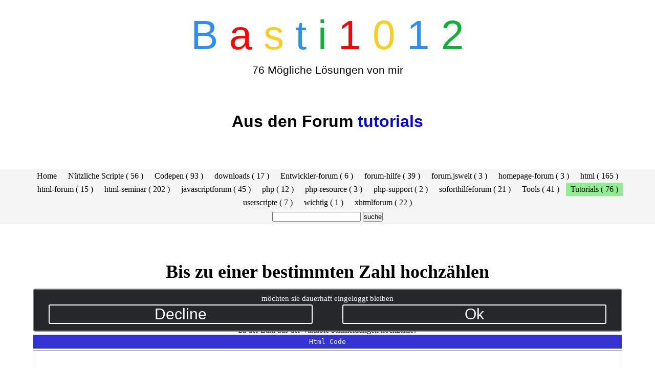

--- FILE ---
content_type: text/html; charset=UTF-8
request_url: https://basti1012.bplaced.net/index1.php?Bis_zu_einer_bestimmten_Zahl_hochz%C3%A4hlen---tutorials---145
body_size: 15348
content:
        <!doctype html>
<html lang="de">
<head>
<meta charset="utf-8">
<meta name="seobility" content="3c26f973ec62612608856018ae05a753">
<meta name="viewport" content="width=device-width, initial-scale=1.0">
<meta name="google-site-verification" content="2F-JK0VheKW1HwGy4-ETSYfDqy2w7QghU23ZVr5Hekk">
<title>Bis zu einer bestimmten Zahl hochzählen</title>
<!-- Google Tag Manager  
<script>(function(w,d,s,l,i){w[l]=w[l]||[];w[l].push({'gtm.start':
new Date().getTime(),event:'gtm.js'});var f=d.getElementsByTagName(s)[0],
j=d.createElement(s),dl=l!='dataLayer'?'&l='+l:'';j.async=true;j.src=
'https://www.googletagmanager.com/gtm.js?id='+i+dl;f.parentNode.insertBefore(j,f);
})(window,document,'script','dataLayer','GTM-KX5HQVJ');</script>
  End Google Tag Manager -->
<!-- Google tag (gtag.js) -->
<script async src="https://www.googletagmanager.com/gtag/js?id=G-LLYZ90HDC2"></script>
<script>
  window.dataLayer = window.dataLayer || [];
  function gtag(){dataLayer.push(arguments);}
  gtag('js', new Date());

  gtag('config', 'G-LLYZ90HDC2');
</script>
<meta name="description" content="
Bis zu einer bestimmten Zahl hochzählen Hallo zusammen,
für die Homepage unseres Vereins suche ich die Möglichkeit bin zu einer Zahl hochzuzählen. Es geht darum darzustellen, wie viele Personen sich für eine Veranstaltung angemeldet haben.  
Die Anmeldezahl bekommen wir von einem externen Anbieter, der die Anme">
<meta name="language" content="Germany">
<meta name="robots" content="index, follow">
<meta name="revisit-after" content="5 days">
<meta name="title" content="Bis zu einer bestimmten Zahl hochzählen">
<meta name="author" content="basti1012">
<meta name="keywords" content="Bis,zu,einer,bestimmten,Zahl,hochzählen,Hallo,zusammen,
für,die,Homepage,unseres,Vereins,suche,ich,die,Möglichkeit,bin,zu,einer,Zahl,hochzuzählen.,Es,geht,darum,darzustellen,,wie,viele,Personen,sich,für,eine,Veranstaltung,angemeldet,haben.,,
Die,Anmeldezahl,bekommen,wir,von,einem,externen,Anbieter,,der,die,Anmeldungen,abwickelt.,Er,übergibt,uns,diese,Zahl,über,seine,API,als,URL.,Mit,der,php-Funktion,file_get_contents,bekomme,ich,die,Zahl,auch,ausgegeben.
Kann,mir,jemand,helfen,,wie,ich,das,Hochzähl-Javascript,mit,der,php-Funktion,kombiniere,und,bis,zu,der,Zahl,aus,der,Variable,$anmeldungen,hochzähle?
&lt;div,class=&quot;prehelp&quot;&gt;&lt;pre,class=&quot;html_code&quot;&gt;
&amp;lt;?php
$anmeldungen,=,file_get_contents('https://api.raceresult.com/132677/2LOCB05PVRFATRGW2L3Y9V6B3Z6NB1SE');
echo,$anmeldungen;
?&amp;gt;
&lt;/pre&gt;&lt;/div&gt;
,tutorials">
<meta name="url" content="/index.php?ordner=tutorials&id=145">
<meta name="image" content="/siteimage/tutorials-145.png">
<meta name="twitter:author" content="basti1012">
<meta name="twitter:keywords" content="Bis,zu,einer,bestimmten,Zahl,hochzählen,Hallo,zusammen,
für,die,Homepage,unseres,Vereins,suche,ich,die,Möglichkeit,bin,zu,einer,Zahl,hochzuzählen.,Es,geht,darum,darzustellen,,wie,viele,Personen,sich,für,eine,Veranstaltung,angemeldet,haben.,,
Die,Anmeldezahl,bekommen,wir,von,einem,externen,Anbieter,,der,die,Anmeldungen,abwickelt.,Er,übergibt,uns,diese,Zahl,über,seine,API,als,URL.,Mit,der,php-Funktion,file_get_contents,bekomme,ich,die,Zahl,auch,ausgegeben.
Kann,mir,jemand,helfen,,wie,ich,das,Hochzähl-Javascript,mit,der,php-Funktion,kombiniere,und,bis,zu,der,Zahl,aus,der,Variable,$anmeldungen,hochzähle?
&lt;div,class=&quot;prehelp&quot;&gt;&lt;pre,class=&quot;html_code&quot;&gt;
&amp;lt;?php
$anmeldungen,=,file_get_contents('https://api.raceresult.com/132677/2LOCB05PVRFATRGW2L3Y9V6B3Z6NB1SE');
echo,$anmeldungen;
?&amp;gt;
&lt;/pre&gt;&lt;/div&gt;
,tutorials">
<meta name="twitter:url" content="/index.php?ordner=tutorials&id=145">
<meta name="twitter:card" content="summary_large_image">
<meta name="twitter:site" content="@basti1012">
<meta name="twitter:title" content="Bis zu einer bestimmten Zahl hochzählen">
<meta name="twitter:description" content="Bis zu einer bestimmten Zahl hochzählen Hallo zusammen,
für die Homepage unseres Vereins suche ich die Möglichkeit bin zu einer Zahl hochzuzählen. Es geht darum darzustellen, wie viele Personen sich für eine Veranstaltung angemeldet haben.  
Die Anmeldezahl bekommen wir von einem externen Anbieter, der die Anmeldungen abwickelt. Er übergibt uns diese Zahl über seine API als URL. Mit der php-Funktion file_get_contents bekomme ich die Zahl auch ausgegeben.
Kann mir jemand helfen, wie ich das Hochzähl-Javascript mit der php-Funktion kombiniere und bis zu der Zahl aus der Variable $anmeldungen hochzähle?
&lt;div class=&quot;prehelp&quot;&gt;&lt;pre class=&quot;html_code&quot;&gt;
&amp;lt;?php
$anmeldungen = file_get_contents('https://api.raceresult.com/132677/2LOCB05PVRFATRGW2L3Y9V6B3Z6NB1SE');
echo $anmeldungen;
?&amp;gt;
&lt;/pre&gt;&lt;/div&gt;
 tutorials">
<meta name="twitter:image" content="/siteimage/tutorials-145.png">
<meta name="twitter:image:secure_url" content="/siteimage/tutorials-145.png">
<meta name="twitter:image:width" content="600">
<meta name="twitter:image:height" content="400">
<meta name="twitter:image:type" content="image/jpeg">
<meta name="twitter:image:alt" content="Bis zu einer bestimmten Zahl hochzählen">
<meta property="og:author" content="basti1012">
<meta property="og:keywords" content="Bis,zu,einer,bestimmten,Zahl,hochzählen,Hallo,zusammen,
für,die,Homepage,unseres,Vereins,suche,ich,die,Möglichkeit,bin,zu,einer,Zahl,hochzuzählen.,Es,geht,darum,darzustellen,,wie,viele,Personen,sich,für,eine,Veranstaltung,angemeldet,haben.,,
Die,Anmeldezahl,bekommen,wir,von,einem,externen,Anbieter,,der,die,Anmeldungen,abwickelt.,Er,übergibt,uns,diese,Zahl,über,seine,API,als,URL.,Mit,der,php-Funktion,file_get_contents,bekomme,ich,die,Zahl,auch,ausgegeben.
Kann,mir,jemand,helfen,,wie,ich,das,Hochzähl-Javascript,mit,der,php-Funktion,kombiniere,und,bis,zu,der,Zahl,aus,der,Variable,$anmeldungen,hochzähle?
&lt;div,class=&quot;prehelp&quot;&gt;&lt;pre,class=&quot;html_code&quot;&gt;
&amp;lt;?php
$anmeldungen,=,file_get_contents('https://api.raceresult.com/132677/2LOCB05PVRFATRGW2L3Y9V6B3Z6NB1SE');
echo,$anmeldungen;
?&amp;gt;
&lt;/pre&gt;&lt;/div&gt;
,tutorials">
<meta property="og:image" content="/siteimage/tutorials-145.png">
<meta property="og:image:secure_url" content="/siteimage/tutorials-145.png">
<meta property="og:image:width" content="600">
<meta property="og:image:height" content="400">
<meta property="og:image:type" content="image/jpeg">
<meta property="og:image:alt" content="Bis zu einer bestimmten Zahl hochzählen">
<meta property="og:title" content="Bis zu einer bestimmten Zahl hochzählen">
<meta property="og:url" content="/index.php?ordner=tutorials&id=145">
<meta property="og:site_name" content="basti1012">
<meta property="og:description" content="Bis zu einer bestimmten Zahl hochzählen Hallo zusammen,
für die Homepage unseres Vereins suche ich die Möglichkeit bin zu einer Zahl hochzuzählen. Es geht darum darzustellen, wie viele Personen sich für eine Veranstaltung angemeldet haben.  
Die Anmeldezahl bekommen wir von einem externen Anbieter, der die Anmeldungen abwickelt. Er übergibt uns diese Zahl über seine API als URL. Mit der php-Funktion file_get_contents bekomme ich die Zahl auch ausgegeben.
Kann mir jemand helfen, wie ich das Hochzähl-Javascript mit der php-Funktion kombiniere und bis zu der Zahl aus der Variable $anmeldungen hochzähle?
&lt;div class=&quot;prehelp&quot;&gt;&lt;pre class=&quot;html_code&quot;&gt;
&amp;lt;?php
$anmeldungen = file_get_contents('https://api.raceresult.com/132677/2LOCB05PVRFATRGW2L3Y9V6B3Z6NB1SE');
echo $anmeldungen;
?&amp;gt;
&lt;/pre&gt;&lt;/div&gt;
 tutorials">
<meta property="og:type" content="article">
<link rel='stylesheet' href='/css_webseite/newsletter.css' media='all' data-css='main'><style>*{
  margin: 0;
  padding:0;
  box-sizing:border-box;
}
body{
  display:flex;
  flex-direction:column;
  text-align:center;
}
#logobox {
  padding-bottom: 10px;
  text-align:center;
}
#logobox .h1{
    font-size: 60px;
    margin: 30px 0;
}
#logo {
  display: block;
  width: 272px;
  height: 92px;
  padding-top: 59px;
  margin-left: auto;
  margin-right: auto
}
#logobox ~ p{
    font-size:1.5em;
}
@media (max-width: 1023px){
   #logobox  .h1 span,#logobox  .h1{
      font-size:calc(100vw / 12 );
   }
}
@media only screen and (min-width: 1024px) {
   #logobox  .h1 span,#logobox  .h1{
     font-size:80px;
   }
}
.blue {
  color: #2e8dfa;
}
.red {
  color: red;
}
.yellow {
  color: #f8cf20;
}
.green {
  color: rgb(13, 177, 54);
}
.infotext{
  display:none;
  position:fixed;
  top:20px;
  left:20px;
  background:black;
  width:200px;
  border:2px solid red;
  border-radius:10px;
  padding:10px;
  text-align:center;
  color:white;
}
.info:hover >.infotext{
  display:block;
}
.info{
  font-weight:900;
  font-size:22px;
}
form{
  width:80vw;
  margin:0 auto;
  border-radius:20px;
  padding: 5px 20px;
}
form h1{
  text-align:center;
  text-decoration:underline;
}
form label{
  margin:3px 0;
  display:flex;
}
label p{
  width:250px;
}
.succes{
    font-size:25px;
    color:green;
}
.error{
    font-size:25px;
    color:red;
}
.erstelle,.anmelden{
  max-width:300px;
  width:80vw;
  text-align:center;
}
.input_feld {
  width: 90%;
  margin: 5px;
  font-size: 18px;
  background-color: #eee;
  border: none;
  height: 25px;
  border-radius: 4px;
  box-shadow: inset 0 0 4px #aaa;
  color: #404040;
  padding: 5px;
}
.input_feld_info{
  width:calc(100% - 80px);
}
.input_feld:focus,
.input_feld:hover {
  box-shadow: 0 0 8px #4FBDEC;
  outline-width: 0;
}
form.create{
    text-align: center;
}
.wrapper {
    font: 14px/28px 'Montserrat', sans-serif;
    min-width: 320px;
    color: #000;
}
.container {
	margin:0 auto;
	padding: 0 20px;
}
#header {
	padding: 25px 0 0;
	margin: 0 0 50px;
}
#nav{
	width: 100%;
	z-index: 10;
	position:relative;
	background: #f5f5f5;
}
.open-check {display:none;}
#topnav > li {
	display:inline-block;
	font-size:16px;
	line-height:18px;
}
#topnav > li:last-child {border: none;}
#topnav > li >  a {
	padding: 4px 9px;
	font-weight: 400;
	display:block;
	color: #000 !important;
	text-decoration: none;
	position:relative;
	transition: background .2s ease-in-out;
}
#topnav > li:hover > a {
    Background: rgba(0,255,0,0.4);
}
.hold-toogle {
	float: right;
	display:none;
}
.toogle-menu {
	z-index:61;
	height:17px;
	position:relative;
	cursor: pointer;
	display:none;
	padding: 0 35px 0 0;
	color: #000;
	line-height: 17px;
}
.toogle-menu > span {
	position:absolute;
	right:0;
	height:3px;
	width:30px;
	background: #000;
}
.toogle-menu .t {
	top: 0;
}
.toogle-menu .c {
	top: 7px;
}
.toogle-menu .b {
	top: 14px;
}
.close-menu {display:none;}
.overlay {display:none;}
.open-check {display:none;}

nav{
  position: sticky !important;
  top: 0;
}
header{
  min-height:60px;
}
main {
  display: flex;
  justify-content: space-evenly;
  min-height:50vh;
  align-content: center;
  align-items: center;
}

.bes_box{
   min-height:40px;
   word-break: break-word;
}
.link_box {
    display: flex;
    flex-direction: column;
}

h1 {
  margin: 10vh 1.5vw 30px;
  text-align: center;
  font-size: 2.25em;
}
h2 {
    margin: 0 auto;
}
p {
    font-size: 1.25em;
    width: 90vw;
    margin: 0 auto;
}

.ratingbox p{
    width:100%;
}

a {
  text-decoration: none;
  transition: color 0.25s;
}
.link_box a {
  display: block;
  padding: 0.75em 1.25em;
  font-size: 1em;
  font-weight: bold;
  text-transform: uppercase;
  background: #ad0000;
  color: #fff;
  border: 0;
  cursor: pointer;
}
.link_box a:focus, .link_box a:hover{
  background: #890000;
}
.link_box a:active {
  background: #c10000;
}
.box {
  padding: 5px 1em 1.5em 1em;
  border: 0.1em solid #d3d3d3;
  transition: background 0.25s;
  display: flex;
  width: 45vw;
  margin: 10px;
  flex-direction: column;
  background: linear-gradient(-45deg, #ee7752, #e73c7e, #23a6d5, #23d5ab);
  background-size: 400% 400%;
  animation: gradient 15s ease infinite;
}

@media (prefers-color-scheme: dark) {
    .box{
        color:black;
        border:10px solid white;
    }
    header p,header h1{
        color:white;
    }
}
.date_box {
    display: flex;
    font-size: 10px;
}
.box:hover {
  background: #f5f5f5;
}
@keyframes gradient {
    0% {
    	background-position: 0% 0%;
	}
	50% {
		background-position: 100% 100%;
	}
	100% {
		background-position: 0% 0%;
	}
}
.box:last-child {
  border-right: 0.1em solid #d3d3d3;
}

.box .header_box{
  padding: 0.75em;
  font-size: 20px;
  text-transform: uppercase;
}




/* ------------------------------    footer   --------- */
 
.site-footer{
  background-color:#26272b;
  padding:45px 0 20px;
  font-size:15px;
  line-height:24px;
  color:#737373;
  padding-bottom: 10px;
}
.site-footer hr{
  border-top-color:#bbb;
  opacity:0.5
}
.site-footer hr.small{
  margin:20px 0
}
.site-footer h6{
  color:#fff;
  font-size:16px;
  text-transform:uppercase;
  margin-top:5px;
  letter-spacing:2px
}
.site-footer a{
  color:#737373;
}


ul.serverinfo {
    margin-bottom: 10px;
}

ul.serverinfo a{
    padding: 5px;
}

.site-footer a:hover{
  color:#3366cc;
  text-decoration:none;
}
 /*
.footer-links li{
  display:block;
    flex:1;
}
*/
.footer-links li {
    display: flex;
    flex: 1;
    justify-content: space-around;
}

/*
.footer-links a{
  color:#737373
}
*/
.footer-links a {
    color: #737373;
    padding: 6px;
}



.footer-links a:active,.footer-links a:focus,.footer-links a:hover{
  color:#3366cc;
  text-decoration:none;
}
.footer-links.inline li{
  display:inline-block
}
.site-footer .social-icons{
  text-align:right
}
.site-footer .social-icons a,.site-footer .social-icons span{
  width:40px;
  height:40px;
  line-height:40px;
  margin-left:6px;
  margin-right:0;
  border-radius:100%;
  background-color:#33353d
}
.copyright-text{
  margin:0
}
 
.social-icons li{
margin: 0 10px;
}
.social-icons li.title{
  margin-right:15px;
  text-transform:uppercase;
  color:#96a2b2;
  font-weight:700;
  font-size:13px
}
.social-icons a,.social-icons span{
  background-color:#eceeef;
  color:#818a91;
  font-size:16px;
  display:inline-block;
  line-height:44px;
  width:44px;
  height:44px;
  text-align:center;
  margin-right:8px;
  border-radius:100%;
  transition:all .2s linear
}
.social-icons a:active,.social-icons a:focus,.social-icons a:hover{
  color:#fff;
  background-color:#29aafe
}
.social-icons.size-sm a{
  line-height:34px;
  height:34px;
  width:34px;
  font-size:14px
}
.social-icons a.facebook:hover{
  background-color:#3b5998
}
.social-icons a.twitter:hover{
  background-color:#00aced
}
.social-icons a.linkedin:hover{
  background-color:#007bb6
}
.social-icons a.dribbble:hover{
  background-color:#ea4c89
}

footer #iframe{ height:150px !important}

footer ul, footer ul li {
    list-style: none;
}

footer ul{
   display: flex;
    flex-direction: row;
    justify-content: space-around;
}

    .clock {

        display: inline-flex;

    }
    .letter {
        height: 40px;
        width: 24px;
        position: relative;
        margin: 2px 3px;
    }
    .line {
        position: absolute;
        display: flex;
    }
    .line .arrow {
        width: 0;
        height: 0;
    }

    .line.is-vertical {
        flex-direction: column;
    }

    .line.is-vertical .arrow {
        border-left: 1px solid transparent;
        border-right: 1px solid transparent;
    }

    .line.is-vertical .arrow--start {
        border-bottom: 1px solid #25262e;
    }

    .line.is-vertical .arrow--end {
        border-top: 1px solid #25262e;
    }

    .line.is-horizontal .arrow {
        border-top: 1px solid transparent;
        border-bottom: 1px solid transparent;
    }

    .line.is-horizontal .arrow--start {
        border-right: 1px solid #25262e;
    }

    .line.is-horizontal .arrow--end {
        border-left: 1px solid #25262e;
    }

    .line .bg {
        flex: 2;
     /*   background: #25262e;*/
    }

    .line--1 {
        top: 0;
        left: 2px;
        right: 2px;
        height: 2px;
    }

    .line--2 {
        top: 2px;
        left: 0;
        bottom: calc(50% + 1px);
        width: 2px;
    }

    .line--3 {
        top: 2px;
        right: 0;
        bottom: calc(50% + 1px);
        width: 2px;
    }

    .line--4 {
        top: 50%;
        left: 2px;
        right: 2px;
        height: 2px;
        transform: translateY(-50%);
    }

    .line--5 {
        top: calc(50% + 1px);
        left: 0;
        bottom: 2px;
        width: 2px;
    }

    .line--6 {
        top: calc(50% + 1px);
        right: 0;
        bottom: 2px;
        width: 2px;
    }

    .line--7 {
        bottom: 0;
        left: 2px;
        right: 2px;
        height: 2px;
    }

    .line.is-active {
        z-index: 10;
        opacity: 1;
    }

    .line.is-active .bg {
        background: #ff002d;
    }

    .line.is-active.is-vertical .arrow--start {
        border-bottom-color: #ff002d;
    }

    .line.is-active.is-vertical .arrow--end {
        border-top-color: #ff002d;
    }

    .line.is-active.is-horizontal .arrow--start {
        border-right-color: #ff002d;
    }

    .line.is-active.is-horizontal .arrow--end {
        border-left-color: #ff002d;
    }
      #clock{
        background:black;
      }
      
      .cls-1{fill:#1877f2;}.cls-2{fill:#fff;}
      
footer .row p{
width:100% !important;
}
/* ---------------- */








main iframe {
    width: 90vw;
    min-height: 500px;
    margin: 0 auto;
    border: none;
    outline: none;
}
#editor {
    position: relative;
    min-height: 500px;
    width: 90vw;
    margin: 0 auto 100px auto;
    height:auto;
}
p.copyright-text a {
    text-decoration: none !important;
    cursor: default;
}
p.copyright-text a:hover {
    text-decoration: none !important;
    cursor: default;
    color: inherit;
}
.vorschau {
    width: 40%;
    border: 1px solid black;
    min-height: 20px;
    transition: 300ms all;
}
img.vorschau:hover {
    transform: scale(2);
    transition: 500ms all;
}
h3{
    margin: 0vh 1.5vw;
    text-align: center;
    font-size: 1.8em;
}
main div.bes{
    width:90%;
    margin:0 auto;
}
.prehelp{
    width:100%;
    margin:0 auto;
    overflow:hidden;
}
.prehelp pre.html_code:before {
    content: 'Html Code';
    position: relative;
    background: rgba(0,0,200,0.8);
    color: white;
    width: 100%;
    border: 2px solid grey;
    padding: 5px 10px;
    display: block;
}
.prehelp div pre.html_code {
    width: 100%;
    margin: 10px auto 10px auto;
    border: 1px solid grey;
    padding: 0px;
    overflow: hidden;
    height: 100px;
}
section {
    padding: 20px;
}
div  pre.html_code:before {
    content: 'Html Code';
    position: relative;
    background: rgba(0,0,200,0.8);
    margin: 0 0 0 -12px;
    color: white;
    width: 100%;
    border: 2px solid grey;
    padding: 5px 10px;
    display: block;
    top: -42px;
}
div  pre.html_code {
    width: 100%;
    margin: 30px auto 0 auto;
    border: 1px solid grey;
    padding: 10px;
}
div#pagniton a {
    height: 35px;
    font-size: 23px;
    padding: 3px 5px;
    border: 1px solid black;
    margin: 2px 4px;
}
div#pagniton {
    width: 100%;
    display: flex;
    flex-wrap: wrap;
    flex-direction: row;
    align-content: stretch;
    align-items: stretch;
    justify-content: center;
}main{
    flex-direction:column !important;
    }
    
@media (max-width: 1024px) {
     .container {
        width: 89vw;
    }
     #header {
         padding: 15px 0 0;
         margin: 0 0 30px;
    }
     #nav {
         padding: 10px 0;
         margin: 0 0 10px;
    }
     .hold-toogle {
         display:block;
    }
     .toogle-menu {
        display:block;
    }
     .menu-holder {
         position:fixed;
         top:0;
         right:-300px;
         height: 100%;
         overflow:hidden;
         overflow-y:auto;
         width: 280px;
         background: #de183c;
         z-index: 1005;
         transition: right .2s ease-in-out;
    }
     #nav .open-check:checked ~ .menu-holder {
        right:0;
    }
     #topnav > li{
         display:block;
         padding:0;
         position:static;
         margin:0;
         text-align:left;
         float: none;
    }
     #topnav > li > a:hover {
         color: #575757;
         background: #fff;
    }
     .close-menu {
         display:block;
         padding: 15px 10px;
         color: #fff;
         background: #000;
         text-transform: uppercase;
         font-weight:bold;
         cursor:pointer;
         font-size:14px;
         line-height:16px;
         position:relative;
    }
     .close-menu .fa {
         float:right;
         font-size: 20px;
         margin: -2px 0 0;
    }
     #topnav > li > a:before {
        display:none;
    }
     .overlay {
         display:block;
         position: fixed;
         top:0;
         left: 100%;
         width:100%;
         height: 100%;
         background: rgba(0,0,0,0.5);
         z-index: 1000;
         transition: left .2s ease-in-out;
    }
     #nav .open-check:checked ~ .overlay {
         left: 0;
    }
}
 @media (max-width: 850px) {
     #header {
        margin: 0 0 15px;
    }
}
 @media (max-width: 650px) {
     #header {
        position: relative;
    }
}
 @media (max-width: 500px){
     .container {
        padding: 0 10px;
    }
}
 @media (max-width:570px){
     main{
         display: flex;
         flex-direction: column;
         align-items: center;
         align-content: stretch;
    }
     .box {
         width:85%;
         transition: background 0.25s;
    }
    /*
     footer ul {
         display: flex;
         flex-direction: column !important;
         flex-wrap: nowrap;
         align-items: center;
     }
     */
    footer ul.social-icons{
    display: flex;
    flex-direction: row;
    flex-wrap: wrap;
    align-content: space-around;
    justify-content: space-around;
    align-items: stretch;
 
    }
    ul.serverinfo {
    display: flex;
    flex-direction: column;
}
}
 @media (min-width:571px){
     main {
         display: flex;
         justify-content: space-evenly;
         flex-wrap: wrap;
         align-content: center;
         align-items: stretch;
    }
 
}
 @media (max-width:991px){
     .site-footer [class^=col-]{
         margin-bottom:30px 
    }
}
 @media (max-width:767px){
     .site-footer{
         padding-bottom:0 
    }
     .site-footer .copyright-text,.site-footer .social-icons{
         text-align:center 
    }
}
 @media (max-width:767px){
     .social-icons li.title{
         display:block;
         margin-right:0;
         font-weight:600 
    }
}
 @media (max-width:580px){
     #ausgabe {
         width: 100% !important;
         padding:10px !important;
    }
     .box {
         width: 100% !important;
         font-size: 150%;
         transition: background 0.25s;
    }
}
 @media (max-width: 600px){
     #topnav {
         display: flex;
         min-height:100vh;
         flex-direction: column-reverse;
         flex-wrap: nowrap;
         justify-content: space-evenly;
         align-items: stretch;
    }
     #topnav > li {
         display: flex;
        font-size: 25px;
    }
     li:hover, li:active {
         background: lightgreen;
    }
     .menu-holder {
         position: fixed;
         top: 0;
         right: 100%;
         height: 100%;
         overflow: hidden;
         overflow-y: auto;
         width:100%;
         background: #de183c;
         z-index: 1005;
         transition: right .2s ease-in-out;
    }
     #topnav form input {
         display: flex;
    flex-direction: column;
    flex: 1;
    border-radius: 5px;
    font-weight: 700;
    padding: 4px;
    font-size: 22px;
    align-content: center;
    justify-content: space-evenly;
    align-items: stretch;
    flex-wrap: wrap;
         
    }
     .close-menu .fa {
         float: right;
         font-size: 25px;
         margin: -2px 0 0;
    }
     #topnav form {
         width: 80vw;
         display: flex;
         margin: 0 auto;
         border-radius: 20px;
         padding: 5px 20px;
         justify-content: center;
         align-items: stretch;
         flex-direction: row;
         flex-wrap: nowrap;
         align-content: space-between;
    }
     .close-menu {
         display: block;
         padding: 15px 10px;
         color: #fff;
         background: #000;
         text-transform: uppercase;
         font-weight: bold;
         cursor: pointer;
         font-size: 24px;
         line-height: 16px;
         position: relative;
    }
     .box {
         width: 85%;
         font-size: 150%;
         transition: background 0.25s;
    }
     .box .header_box {
         padding: 0.75em;
         font-size: 150%;
    word-break: break-word;
         text-transform: uppercase;
    }
     .site-footer {
         padding-bottom: 0;
         font-size: 120%;
    }
     .footer-links {
         padding-left: 0;
         display: flex;
         list-style: flex-wrap;
         flex-direction: row;
         font-size: 22px;
         flex-wrap: wrap;
         justify-content: center;
    }
     .footer-links li {
         display: flex;
         margin: 3px 10px;
         flex-direction: row;
         flex-wrap: wrap;
         justify-content: space-around;
         align-items: stretch;
         align-content: center;
    }
     .site-footer .social-icons a , .site-footer .social-icons span{
         width: 50px;
         height: 50px;
         border-radius: 100%;
         background-color: #33353d;
    }
     .site-footer .copyright-text, .site-footer .social-icons i {
         text-align: center;
         font-size: 35px;
         padding: 10px 7px 10px 0;
    }
     .site-footer .copyright-text, .site-footer .social-icons {
         display: flex;
         flex-direction: row;
         line-height: 40px;
         flex-wrap: wrap;
         justify-content: center;
    }
     p.copyright-text a {
         text-decoration: none !important;
         cursor: default;
         margin-top: 10px;
    }
     div#pagniton{
         width: 85%;
    }
     div#pagniton a {
         width: 35px;
         line-height: 18px;
         font-size: 25px;
         padding: 7px 0 6px 0;
         border: 1px solid black;
         margin: 2px 4px;
    }
     div#pagniton a:active,div#pagniton a:hover {
         background:lightgreen;
    }
}</style><style>
  /*
        *{
            margin:0;
            padding:0;
        }
        */
        #closebanner {
            display: flex;
            flex-direction: column;
            position: fixed;
            left: 5%;
            z-index: 3333;
            bottom: 10%;
            background:#26272b;
            color:white;
            border: 2px solid grey;
            border-radius: 5px;
            width: 90%;
            padding: 5px 0 13px 0;
            margin: 0 auto;
       }
       
   span#cookieconsent a.cc-link {
    margin: 5px;
}
       
       .cc-btn {
           display: flex;
         /*  padding: 4px 30px;
            font-size: .9em; */
           font-weight: 700;
           border: 2px solid white;
           cursor:pointer;
           border-radius: 3px;
           width: 45%;
           justify-content: space-around;
       }
      #closebanner form button{
           background: none;
           border:none;
           width: 100%;
           margin:0;
           color: white;
           cursor:pointer;
           height: auto !important;
           outline: none;
       }
       
       
             #closebanner form{
             padding:0;
           margin:0;

       }
       
       
       
        .button_row {
            display: flex;
            justify-content: space-around;
            /*height: 50px;*/
            flex-direction: row;
        /*    padding: 10px 0 0 0;*/
        }
        span#cookieconsent{
            display: flex;
            flex-direction: column;
            padding: 11px 20px;
            line-height: 1.3;
            font-size: 18px;
        }
        button {
            font-size: 30px;
        }
    </style><script src="/js_webseite/pace.js"></script>
<link rel="mask-icon" href="favicon.svg" color="#000000">
<link rel="alternate icon" class="js-site-favicon" type="image/png" href="favicon.svg">
<link rel="icon" class="js-site-favicon" type="image/svg+xml" href="favicon.svg">
    <script src="/js_webseite/jquery.js"></script>
<script src="/ace-builds-master/src-min-noconflict/ace.js"></script><script>
function escapeHtml(text) {
  var map = {
    '&': '&amp;',
    '<': '&lt;',
    '>': '&gt;',
    '"': '&quot;',
    "'": '&#039;'
  };
  return text.replace(/[&<>"']/g, function(m) { return map[m]; });
}
</script>
<link rel="canonical" href="/index.php?ordner=tutorials&name=Bis zu einer bestimmten Zahl hochzählen" />
<link rel="stylesheet" href="/css_webseite/awesome470.css">
<link rel="stylesheet" href="/css_webseite/jquery-ui.css">
    <!--<script src="/ace-builds-master/src-min-noconflict/ace.js"></script>-->
    <script src="/js_webseite/jquery-ui.js"></script>
    <link as="style" href="/css_webseite/awesome.css" media="all" rel="preload">
    <style>
.vorschau_im_text{
width:50%;
float:left;
margin:10px;
}
.pace {
  pointer-events: none;
  user-select: none;
}
.pace.pace-inactive .pace-progress {
  display: none;
}
.pace .pace-progress {
  position: fixed;
  z-index: 2000;
  top: 0;right:0;
  right: 0;
  height: 5rem;
  width: 5rem;
  color: red;
  transform: translate3d(0, 0, 0) !important;
}
.pace .pace-progress:after {
  display: block;
  position: absolute;
  top: 0;
  right: 0.5rem;
  content: attr(data-progress-text);
  font-family: "Helvetica Neue", sans-serif;
  font-weight: 100;
  font-size: 5rem;
  line-height: 1;
  text-align: right;
  color: rgba(0, 0, 255, 0.99);
}.html_code{
 width:100%;
}
</style>
</head><body>
<header id="header" class="wrapper" data-terms="therm01" data-editor="header" data-template="threendy">


<div class="pace  pace-inactive">
  <div class="pace-progress" data-progress-text="100%" data-progress="99" style="transform: translate3d(100%, 0px, 0px);">
    <div class="pace-progress-inner"></div>
  </div>
  <div class="pace-activity"></div>
</div>


<div id="logobox">
    <div class="h1">
      <span class="blue">B</span>
      <span class="red">a</span>
      <span class="yellow">s</span>
      <span class="blue">t</span>
      <span class="green">i</span>
      <span class="red">1</span>
      <span class="yellow">0</span>
      <span class="blue">1</span>
      <span class="green">2</span>     
    </div>
</div><p>
76 Mögliche Lösungen von mir
</p>
<h1>Aus den Forum <a href='https://www.tutorials.de'>tutorials</a></h1></header>
<nav id="nav" data-editor="colorSettingsContent">
    <div class="container">
		<input id="open-menu" class="open-check" type="checkbox">
		<div class="hold-toogle">
			<label for="open-menu" class="toogle-menu">Menü
				<span class="t"></span>
				<span class="c"></span>
				<span class="b"></span>
			</label>
		</div>
		<div class="menu-holder">
			<label for="open-menu" class="close-menu">Menü schließen <i class="fa fa-close" aria-hidden="true"></i></label>
			<ul id="topnav" data-editor="nav">
            <li><a href="/">Home</a></li>
                 <li><a href='/index.php?ordner=andere'>Nützliche Scripte ( 56 )</a></li>
                                <li><a href='/index.php?ordner=codepen'>Codepen ( 93 )</a></li>
                                <li><a href='/index.php?ordner=downloads'>downloads ( 17 )</a></li>
                                <li><a href='/index.php?ordner=entwickler-forum'>Entwickler-forum ( 6 )</a></li>
                                <li><a href='/index.php?ordner=forum-hilfe'>forum-hilfe ( 39 )</a></li>
                                <li><a href='/index.php?ordner=forum.jswelt'>forum.jswelt ( 3 )</a></li>
                                <li><a href='/index.php?ordner=homepage-forum'>homepage-forum ( 3 )</a></li>
                                <li><a href='/index.php?ordner=html'>html ( 165 )</a></li>
                                <li><a href='/index.php?ordner=html-forum'>html-forum ( 15 )</a></li>
                                <li><a href='/index.php?ordner=html-seminar'>html-seminar ( 202 )</a></li>
                                <li><a href='/index.php?ordner=javascriptforum'>javascriptforum ( 45 )</a></li>
                                <li><a href='/index.php?ordner=php'>php ( 12 )</a></li>
                                <li><a href='/index.php?ordner=php-resource'>php-resource ( 3 )</a></li>
                                <li><a href='/index.php?ordner=php-support'>php-support ( 2 )</a></li>
                                <li><a href='/index.php?ordner=soforthilfeforum'>soforthilfeforum ( 21 )</a></li>
                                <li><a href='/index.php?ordner=tools'>Tools ( 41 )</a></li>
                                <li><a style='background:lightgreen !important' href='/index.php?ordner=tutorials'>Tutorials ( 76 )</a></li>
                                <li><a href='/index.php?ordner=userscripte'>userscripte ( 7 )</a></li>
                                <li><a href='/index.php?ordner=wichtig'>wichtig ( 1 )</a></li>
                                <li><a href='/index.php?ordner=xhtmlforum'>xhtmlforum ( 22 )</a></li>
                                <li>
                    <form action="suche.php">
                        <input type="text" name="q">
                        <input type="submit" value="suche">
                    </form>
                </li>
			</ul>
		</div>
		<label for="open-menu" class="overlay"></label>
	</div>
</nav>
<main>
<h1>Bis zu einer bestimmten Zahl hochzählen</h1><div class='bes'>Hallo zusammen,
für die Homepage unseres Vereins suche ich die Möglichkeit bin zu einer Zahl hochzuzählen. Es geht darum darzustellen, wie viele Personen sich für eine Veranstaltung angemeldet haben.  
Die Anmeldezahl bekommen wir von einem externen Anbieter, der die Anmeldungen abwickelt. Er übergibt uns diese Zahl über seine API als URL. Mit der php-Funktion file_get_contents bekomme ich die Zahl auch ausgegeben.
Kann mir jemand helfen, wie ich das Hochzähl-Javascript mit der php-Funktion kombiniere und bis zu der Zahl aus der Variable $anmeldungen hochzähle?
<div class="prehelp"><pre class="html_code">
&lt;?php
$anmeldungen = file_get_contents('https://api.raceresult.com/132677/2LOCB05PVRFATRGW2L3Y9V6B3Z6NB1SE');
echo $anmeldungen;
?&gt;
</pre></div>
</div><iframe title='Bis zu einer bestimmten Zahl hochzählen' id='iFrame1' src='../iframe.php' onload='resizeIFrameToFitContent(this)'></iframe> <script>
            function resizeIFrameToFitContent( iFrame ) {
                 iFrame.width  = iFrame.contentWindow.document.body.scrollWidth;
                 iFrame.height = iFrame.contentWindow.document.body.scrollHeight;
                 console.log(iFrame.height);
                 ende=iFrame.height+'px';
                 var iFrame = document.getElementById( 'iFrame1' );
                 iFrame.style.height=ende;
                 iFrame.style.maxHeight='800px';
            } 
             </script><script>
setTimeout(function(){
    var p=document.querySelectorAll('pre').forEach(function(p){
    console.log(p.innerHTML)
    p.innerHTML=escapeHtml(p.innerHTML);
    })
},50);
</script>
<h2>Der hier verwendete Code
  </h2>
<div id="editor">
    &lt;style&gt;
.sprocket-tables-item {border: 1px solid #ededed;}
.sprocket-tables-cell {border-bottom: 1px solid #ededed;}
.sprocket-tables-bg1 {background: #fdfdfd;}
.sprocket-tables-bg2 {background: #f0f0f0;}
.sprocket-tables-link .readon {background: #888;color: #fff;}
.sprocket-tables-link .readon:hover {background: #333;}
.sprocket-tables-pagination li {background: #000;color: #fff;}
.sprocket-tables-arrows .arrow {background: #ccc;color: #222;border-color: #303030;}

/* Sprocket Tables - Core */
.sprocket-tables {position: relative;}
.sprocket-tables:after {display: table;content: &quot;&quot;;*zoom: 1;clear: both;}
.sprocket-tables-container {list-style: none !important;overflow: hidden;padding: 0;margin: 0 -1%;}
.sprocket-tables-container:before, .sprocket-tables-container:after {content: &quot;&quot;;display: table;line-height: 0;}

/* Sprocket Tables - Items */
.sprocket-tables-item {background-size: cover;border-radius: 2px;}
.sprocket-tables-title {margin-top: 0;font-size: 1.8em;}
.sprocket-tables-text {display: block;}
.sprocket-tables-block {display: inline-block;vertical-align: top;margin: 1% -4px 1% 0;text-align: center;box-sizing: border-box;padding: 0 1%;}
.cols-1 .sprocket-tables-block {width: 100%;}
.cols-2 .sprocket-tables-block {width: 50%;}
.cols-3 .sprocket-tables-block {width: 33.33%;}
.cols-4 .sprocket-tables-block {width: 25%;}
.cols-5 .sprocket-tables-block {width: 20%;}
.cols-6 .sprocket-tables-block {width: 16.6667%;}
.sprocket-tables-cell {display: block;padding: 15px;}
.sprocket-tables-cell:last-child {border-bottom: 0;}
.sprocket-tables-price {font-size: 2.2em;font-weight: bold;padding: 20px 15px;}
.sprocket-tables-feature {font-size: 1.1em;}
.sprocket-tables-link .readon {padding: 6px 10px;border-radius: 4px;}

@media (min-width: 481px) and (max-width: 767px) {
.sprocket-tables-container .sprocket-tables-block {width: 50%;}
}

@media (max-width: 480px) {
.sprocket-tables-container .sprocket-tables-block {width: 100%;float: none;margin-bottom: 15px;}
}

/* Sprocket Tables - Navigation */
.sprocket-tables-nav {display: table;width: 100%;padding: 5px;}
.sprocket-tables-pagination {display: table-cell;vertical-align: middle;}
.sprocket-tables-pagination ul {float: left;margin: 0 !important;padding: 0 !important;}
.sprocket-tables-pagination li {display: inline-block;padding: 4px !important;opacity: 0.3;border-radius: 1em;cursor: pointer;}
.sprocket-tables-pagination li.active {opacity: 1;}
.sprocket-tables-pagination li span {display: none;font-size: 0.85em;line-height: 1em;}
.sprocket-tables-pagination-hidden {display: none;}
.sprocket-tables-arrows {display: table-cell;vertical-align: middle;}
.sprocket-tables-arrow ul {float: right;margin: 0 !important;padding: 0 !important;}
.sprocket-tables-arrows .arrow {display: block;width: 22px;height:22px;border-radius: 1em;opacity: 0.7;cursor: pointer;float: right;margin-left: 5px;text-align: center;font-size: 2em;position: relative;}
.sprocket-tables-arrows .arrow:hover {opacity: 1;}
.sprocket-tables-arrows .arrow:before {content: '';width: 0;height: 0;position: absolute;top: 50%;margin-top: -5px;border-top: 5px solid transparent;border-bottom: 5px solid transparent;}
.sprocket-tables-arrows .prev:before {left: 50%;margin-left: -3px;border-right: 5px solid;}
.sprocket-tables-arrows .next:before {right: 50%;margin-right: -3px;border-left: 5px solid;}

/* Sprocket Tables - Spinner */
.sprocket-tables-overlay {display: none;position: absolute;margin-top: -66px;top:50%;left:0;right:0;bottom:0;background-color:transparent;z-index:5;}
.sprocket-tables-overlay .css-loader-wrapper {width: 60px;height:60px;margin: 0 auto;padding: 20px;background-color: rgba(0, 0, 0, 0.7);box-shadow:0 0 5px rgba(0, 0, 0, 0.4) inset,1px 1px 1px rgba(255, 255, 255, 0.1);border-radius:1em;}
.sprocket-tables.loading .sprocket-tables-overlay {display: block;}
.sprocket-tables-overlay .css-loader {display: block;margin: 0 auto;font-size: 10px;position: relative;text-indent: -9999em;border-top: 8px solid rgba(255, 255, 255, 0.2);border-right: 8px solid rgba(255, 255, 255, 0.2);border-bottom: 8px solid rgba(255, 255, 255, 0.2);border-left: 8px solid #ffffff;-webkit-animation: loader 1.1s infinite linear;animation: loader 1.1s infinite linear;}
.sprocket-tables-overlay .css-loader {border-radius: 50%;width: 44px;height: 44px;}

@-webkit-keyframes loader {
  0% {
    -webkit-transform: rotate(0deg);
    transform: rotate(0deg);
  }
  100% {
    -webkit-transform: rotate(360deg);
    transform: rotate(360deg);
  }
}
@keyframes loader {
  0% {
    -webkit-transform: rotate(0deg);
    transform: rotate(0deg);
  }
  100% {
    -webkit-transform: rotate(360deg);
    transform: rotate(360deg);
  }
}
  
&lt;/style&gt;



&lt;div class=&quot;sprocket-tables&quot; data-tables=&quot;316&quot;&gt;
	&lt;div class=&quot;sprocket-tables-overlay&quot;&gt;&lt;div class=&quot;css-loader-wrapper&quot;&gt;&lt;div class=&quot;css-loader&quot;&gt;&lt;/div&gt;&lt;/div&gt;&lt;/div&gt;
	&lt;ul class=&quot;sprocket-tables-container cols-4&quot; data-tables-items=&quot;&quot;&gt;
		&lt;div class=&quot;sprocket-tables-block&quot; data-tables-item=&quot;&quot;&gt;
	&lt;div class=&quot;sprocket-tables-item&quot; data-tables-content=&quot;&quot;&gt;
						&lt;div class=&quot;sprocket-tables-desc sprocket-tables-cell sprocket-tables-bg1&quot;&gt;
						&lt;h4 class=&quot;sprocket-tables-title&quot; data-tables-toggler=&quot;&quot;&gt;
				&lt;a href=&quot;/anmeldung&quot;&gt;					25 km&lt;br&gt;&lt;br&gt;Laufen				&lt;/a&gt;			&lt;/h4&gt;
								&lt;/div&gt;
							&lt;span class=&quot;sprocket-tables-price sprocket-tables-cell sprocket-tables-bg2&quot;&gt;
				&lt;span id=&quot;counter0&quot;&gt;107&lt;/span&gt;			&lt;/span&gt;
									&lt;span class=&quot;sprocket-tables-feature sprocket-tables-cell sprocket-tables-bg1&quot;&gt;
				&lt;p&gt;&lt;a href=&quot;/strecken/hochsauerlandlauf-25km&quot;&gt;Alle Informationen&lt;/a&gt;&lt;/p&gt;			&lt;/span&gt;
										&lt;div class=&quot;sprocket-tables-link sprocket-tables-cell sprocket-tables-bg1&quot;&gt;
			&lt;a href=&quot;/anmeldung&quot; class=&quot;readon&quot;&gt;Ich will auch dabei sein!&lt;/a&gt;
		&lt;/div&gt;
			&lt;/div&gt;
&lt;/div&gt;
&lt;div class=&quot;sprocket-tables-block&quot; data-tables-item=&quot;&quot;&gt;
	&lt;div class=&quot;sprocket-tables-item&quot; data-tables-content=&quot;&quot;&gt;
						&lt;div class=&quot;sprocket-tables-desc sprocket-tables-cell sprocket-tables-bg1&quot;&gt;
						&lt;h4 class=&quot;sprocket-tables-title&quot; data-tables-toggler=&quot;&quot;&gt;
				&lt;a href=&quot;/anmeldung&quot;&gt;					11 km&lt;br&gt;&lt;br&gt;Laufen				&lt;/a&gt;			&lt;/h4&gt;
								&lt;/div&gt;
							&lt;span class=&quot;sprocket-tables-price sprocket-tables-cell sprocket-tables-bg2&quot;&gt;
				&lt;span id=&quot;counter1&quot;&gt;80&lt;/span&gt;			&lt;/span&gt;
									&lt;span class=&quot;sprocket-tables-feature sprocket-tables-cell sprocket-tables-bg1&quot;&gt;
				&lt;p&gt;&lt;a href=&quot;/strecken/hochsauerlandlauf-nordic-walking-11km&quot;&gt;Alle Informationen&lt;/a&gt;&lt;/p&gt;			&lt;/span&gt;
										&lt;div class=&quot;sprocket-tables-link sprocket-tables-cell sprocket-tables-bg1&quot;&gt;
			&lt;a href=&quot;/anmeldung&quot; class=&quot;readon&quot;&gt;Ich will auch dabei sein!&lt;/a&gt;
		&lt;/div&gt;
			&lt;/div&gt;
&lt;/div&gt;
&lt;div class=&quot;sprocket-tables-block&quot; data-tables-item=&quot;&quot;&gt;
	&lt;div class=&quot;sprocket-tables-item&quot; data-tables-content=&quot;&quot;&gt;
						&lt;div class=&quot;sprocket-tables-desc sprocket-tables-cell sprocket-tables-bg1&quot;&gt;
						&lt;h4 class=&quot;sprocket-tables-title&quot; data-tables-toggler=&quot;&quot;&gt;
				&lt;a href=&quot;/anmeldung&quot;&gt;					11 km&lt;br&gt;&lt;br&gt;Nordic-Walking				&lt;/a&gt;			&lt;/h4&gt;
								&lt;/div&gt;
							&lt;span class=&quot;sprocket-tables-price sprocket-tables-cell sprocket-tables-bg2&quot;&gt;
				&lt;span id=&quot;counter2&quot;&gt;6&lt;/span&gt;			&lt;/span&gt;
									&lt;span class=&quot;sprocket-tables-feature sprocket-tables-cell sprocket-tables-bg1&quot;&gt;
				&lt;p&gt;&lt;a href=&quot;/strecken/hochsauerlandlauf-nordic-walking-11km&quot;&gt;Alle Informationen&lt;/a&gt;&lt;/p&gt;			&lt;/span&gt;
										&lt;div class=&quot;sprocket-tables-link sprocket-tables-cell sprocket-tables-bg1&quot;&gt;
			&lt;a href=&quot;/anmeldung&quot; class=&quot;readon&quot;&gt;Ich will auch dabei sein!&lt;/a&gt;
		&lt;/div&gt;
			&lt;/div&gt;
&lt;/div&gt;
&lt;div class=&quot;sprocket-tables-block&quot; data-tables-item=&quot;&quot;&gt;
	&lt;div class=&quot;sprocket-tables-item&quot; data-tables-content=&quot;&quot;&gt;
						&lt;div class=&quot;sprocket-tables-desc sprocket-tables-cell sprocket-tables-bg1&quot;&gt;
						&lt;h4 class=&quot;sprocket-tables-title&quot; data-tables-toggler=&quot;&quot;&gt;
				&lt;a href=&quot;/anmeldung&quot;&gt;					3 km&lt;br&gt;&lt;br&gt;Laufen				&lt;/a&gt;			&lt;/h4&gt;
								&lt;/div&gt;
							&lt;span class=&quot;sprocket-tables-price sprocket-tables-cell sprocket-tables-bg2&quot;&gt;
				&lt;span id=&quot;counter3&quot;&gt;58&lt;/span&gt;			&lt;/span&gt;
									&lt;span class=&quot;sprocket-tables-feature sprocket-tables-cell sprocket-tables-bg1&quot;&gt;
				&lt;p&gt;&lt;a href=&quot;/strecken/hochsauerlandlauf-3km&quot;&gt;Alle Informationen&lt;/a&gt;&lt;/p&gt;			&lt;/span&gt;
										&lt;div class=&quot;sprocket-tables-link sprocket-tables-cell sprocket-tables-bg1&quot;&gt;
			&lt;a href=&quot;/anmeldung&quot; class=&quot;readon&quot;&gt;Ich will auch dabei sein!&lt;/a&gt;
		&lt;/div&gt;
			&lt;/div&gt;
&lt;/div&gt;
	&lt;/ul&gt;
	&lt;div class=&quot;sprocket-tables-nav&quot;&gt;
		&lt;div class=&quot;sprocket-tables-pagination-hidden&quot;&gt;
									    	&lt;li class=&quot;active&quot; data-tables-page=&quot;1&quot;&gt;&lt;span&gt;1&lt;/span&gt;&lt;/li&gt;
					&lt;/div&gt;
			&lt;/div&gt;
&lt;/div&gt;
  &lt;script&gt;
  document.addEventListener(&quot;DOMContentLoaded&quot;, function(event) {

var js_array = [&quot;107&quot;,&quot;80&quot;,&quot;6&quot;,&quot;58&quot;];
maxarray=Math.max.apply(null, js_array);
var counterlaufzeit = 5000;
i = 0;
function start(i) {
    const ms = counterlaufzeit/maxarray;
    if (i &lt; maxarray) {
         setTimeout(function() {
               i++
               document.getElementById('counter0').innerHTML = (js_array[0]/maxarray*i).toFixed(0);
               document.getElementById('counter1').innerHTML = (js_array[1]/maxarray*i).toFixed(0);
               document.getElementById('counter2').innerHTML = (js_array[2]/maxarray*i).toFixed(0);
               document.getElementById('counter3').innerHTML = (js_array[3]/maxarray*i).toFixed(0);        
               start(i) 
         }, ms.toFixed(2));
    }
}
 start(i) 
})
&lt;/script&gt;</div>
<script>
var editor = ace.edit("editor");
editor.setTheme("ace/theme/monokai");
editor.getSession().setMode("ace/mode/haxe");
</script>
</main>
<section>
</section>
<!-- Google Tag Manager (noscript) -->
<noscript><iframe src="https://www.googletagmanager.com/ns.html?id=GTM-KX5HQVJ"
height="0" width="0" style="display:none;visibility:hidden"></iframe></noscript>
<!-- End Google Tag Manager (noscript) -->
<!--
<script>
new PerformanceObserver((entryList) => {
  for (const entry of entryList.getEntries()) {
    console.log('Layout shift:', entry);
  }
}).observe({type: 'layout-shift', buffered: true});
</script>
-->
<footer class="site-footer">
    <div class="container">
        <div class="row">
            <div class="col-sm-12 col-md-6">
                                <h6>About</h6>                     <p class="text-justify">                     Hier findet ihr die Lösungen , die Basti geschrieben hat.                     Die Lösungen kamen zu stande weil User im Forum nach hilfe gesucht haben.                     Wer angemeldet ist kann hier seine Lösungen in Zukunft auch eintragen.                    </p>            </div>
                <div id="cloudBox"> <a style="color:#65bedf;font-size:34px;font-stretch:ultra-expanded;display:inline-block;transform:rotate(-44deg);" href="/suche.php?q=zentrieren">zentrieren</a>
<a style="color:#843e7d;font-size:13px;font-family:Arial;display:inline-block;transform:rotate(-14deg);" href="/suche.php?q=Zeigen">Zeigen</a>
<a style="color:#43c11b;font-size:31px;vertical-align:middle;display:inline-block;transform:rotate(-55deg);" href="/suche.php?q=einbinden.">einbinden.</a>
<a style="color:#19ef9b;font-size:19px;letter-spacing:1px;display:inline-block;transform:rotate(13deg);" href="/suche.php?q=jemand">jemand</a>
<a style="color:#05245b;font-size:10px;vertical-align:sub;display:inline-block;transform:rotate(-8deg);" href="/suche.php?q=zuweisen">zuweisen</a>
<a style="color:#8c9f81;font-size:37px;letter-spacing:1px;display:inline-block;transform:rotate(-16deg);" href="/suche.php?q=query">query</a>
<a style="color:#ce6011;font-size:25px;font-variant:small-caps;display:inline-block;transform:rotate(19deg);" href="/suche.php?q=anzahl">anzahl</a>
<a style="color:#7e80d7;font-size:28px;font-family:monospace;display:inline-block;transform:rotate(-55deg);" href="/suche.php?q=Boxen">Boxen</a>
<a style="color:#734c30;font-size:22px;letter-spacing:1px;display:inline-block;transform:rotate(20deg);" href="/suche.php?q=Button">Button</a>
<a style="color:#dfd339;font-size:19px;vertical-align:middle;display:inline-block;transform:rotate(-45deg);" href="/suche.php?q=Animation">Animation</a>
<a style="color:#f3d177;font-size:22px;vertical-align:middle;display:inline-block;transform:rotate(-26deg);" href="/suche.php?q=Länge">Länge</a>
<a style="color:#a83ec4;font-size:31px;vertical-align:super;display:inline-block;transform:rotate(55deg);" href="/suche.php?q=Browser">Browser</a>
<a style="color:#861bed;font-size:31px;letter-spacing:2px;display:inline-block;transform:rotate(-31deg);" href="/suche.php?q=Platz">Platz</a>
<a style="color:#624f9e;font-size:16px;font-variant:small-caps;display:inline-block;transform:rotate(-45deg);" href="/suche.php?q=Prüfen">Prüfen</a>
<a style="color:#625ebd;font-size:31px;letter-spacing:2px;display:inline-block;transform:rotate(43deg);" href="/suche.php?q=Picture">Picture</a>
<a style="color:#f8fb99;font-size:37px;font-family:cursive;display:inline-block;transform:rotate(-8deg);" href="/suche.php?q=fremder">fremder</a>
<a style="color:#3457c0;font-size:25px;font-variant:small-caps;display:inline-block;transform:rotate(47deg);" href="/suche.php?q=Select">Select</a>
<a style="color:#02d0c8;font-size:19px;vertical-align:sub;display:inline-block;transform:rotate(-23deg);" href="/suche.php?q=Karte">Karte</a>
<a style="color:#a3f791;font-size:22px;vertical-align:bottom;display:inline-block;transform:rotate(25deg);" href="/suche.php?q=Checkbox">Checkbox</a>
<a style="color:#850a55;font-size:13px;vertical-align:middle;display:inline-block;transform:rotate(26deg);" href="/suche.php?q=Eintrag">Eintrag</a>
<a style="color:#3a39b6;font-size:13px;vertical-align:middle;display:inline-block;transform:rotate(46deg);" href="/suche.php?q=Fließtext">Fließtext</a>
<a style="color:#4f6ee4;font-size:16px;font-stretch:ultra-expanded;display:inline-block;transform:rotate(-15deg);" href="/suche.php?q=refresh">refresh</a>
</div>            <div class="col-xs-6 col-md-3">
                <h6>Quick Links</h6>
                <ul class="footer-links">
                <li><a href="/verlauf-index.php">Wo Ist Basti1012</a></li><li><a href="/bilschirmuhr_vorlesen.php">Uhr</a></li><li><a href="/impressum.php">impressum</a></li><li><a href="/kontakt.php">Kontakt</a></li><li><a href="/datenschutz.php">Datenschutz</a></li><li><a href="/login.php">login</a></li><li><a href="/downloads.php">Downloads</a></li>                </ul>
                <ul class="footer-links">
                <li><a href="/archiv-modus.php">Archiv Modus</a></li><li><a href="/gastebuch.php">Gästebuch</a></li>                <li>
                    <script src="/js_webseite/canvas-toimages.js"></script>

 
<a href="#" id="foto">Sreenshot erstellen</a>
<script>
document.getElementById('foto').addEventListener('click',function(){
html2canvas(document.querySelector("body")).then(canvas => {

    newdiv=document.createElement('div');
    newdiv.id='ausgabe';
   // newdiv.style='position:fixed;top:50%;left:50%;width:80vw;height:80vh;border:5px solid black;z-index:999999;overflow:hidden;transform:scale(0.8) translate(-60% , -60%)';
    newdiv.style='position: absolute;top: 100px;left: 10%;width: 80%;height: 80vh;border: 5px solid black;z-index: 999999;overflow: scroll';
    
    newdiv.innerHTML='<div id="ausgabe_menue" style="position:fixed"><button id="bild_speichern">Bild Speichern</button><button id="bild_schliessen">Bild schliessen</button</button></div>';
document.getElementsByTagName('body')[0].appendChild(newdiv);
    newdiv1=document.createElement('div');
    newdiv1.id='bildout';
    newdiv.appendChild(newdiv1);
    
    newdiv1.appendChild(canvas);




document
  .getElementById("bild_speichern")
  .addEventListener("click", function () {




var link = document.createElement('a');
link.setAttribute('download', 'MintyPaper.png');
link.id="imagehelprt";
link.style='position:fixed;left:-20000px';
link.setAttribute('href',canvas.toDataURL("image/png").replace("image/png", "image/octet-stream"));
document.getElementsByTagName('body')[0].appendChild(link);



link.click();
document.getElementById('imagehelprt').remove()





    
  });
setTimeout(function(){
document
  .getElementById("bild_schliessen")
  .addEventListener("click", function () {
    document.getElementById("ausgabe").remove();
  });
},1666)
})
})
</script>                </li>
                <li> 
                <a href="/upload.php">Zum Upload</a>                </li>
                <li>
                                </li>
                <li>
               <a href="/index-a-z.php">Index A.Z</a>                </li>
                <li></li>
                </ul>
            </div>
            <!--                admin sachen und debugging ,musss noch auf andere seite eingebaut werden   -->
                     </div>
         <hr>
     </div>
     <div class="container">
        <div class="row">
            <div class="col-md-8 col-sm-6 col-xs-12">
                <p class="copyright-text">Copyright &copy; 2022 Basti1012</p>
            </div>
            <div class="col-md-4 col-sm-6 col-xs-12">
                <ul class="social-icons">
                <li><span style="background: #8991af;">
    <i class="facebook newsletter-popup-aufrufen"> 
             
<svg id="Layer_44" data-name="Layer 1" xmlns="http://www.w3.org/2000/svg" viewBox="0 0 117.88 122.88"><defs><style>.cls-1{fill:#313131;}.cls-2{fill:#d2423f;}</style></defs><title>email-notification-alert</title><path class="cls-1" d="M102.31,30.86,78,5.74V5.49H12.44V46h0L46.66,76.6l.15.14L58.36,87.06,105,46.36v-10l-2.64-5.49Zm8.13,10.71a3.59,3.59,0,0,1,2.43-.93,4,4,0,0,1,2.06.6,5.09,5.09,0,0,1,1.26,1.07,7.06,7.06,0,0,1,1.69,4.26v70.64a5.71,5.71,0,0,1-1.66,4h0a5.67,5.67,0,0,1-4,1.66H5.67a5.71,5.71,0,0,1-4-1.66h0a5.62,5.62,0,0,1-1.66-4V46.57a7.1,7.1,0,0,1,1.73-4.32,5.5,5.5,0,0,1,1.26-1,4,4,0,0,1,2-.58,3.59,3.59,0,0,1,2,.57V2.74A2.74,2.74,0,0,1,9.7,0H78.9A2.71,2.71,0,0,1,81,1l28.65,29.59a2.71,2.71,0,0,1,.78,1.9h0v.79c0,.11,0,.22,0,.34s0,.22,0,.33v7.63ZM56.52,92.74,44.9,82.36,5.49,116.9v.31a.17.17,0,0,0,0,.13h0a.22.22,0,0,0,.13,0H112.21a.22.22,0,0,0,.13,0h0a.17.17,0,0,0,0-.13V117L72.45,82,60.15,92.76h0a2.73,2.73,0,0,1-3.62,0Zm-15.73-14L5.49,47.15v62.48l35.3-30.94Zm71.6,31.06V47.12L76.6,78.39l35.79,31.36Z"/><path class="cls-2" d="M62.83,57.49a6.19,6.19,0,0,1-2.14,3.66,6.19,6.19,0,0,1-1.9,1.11,6.36,6.36,0,0,1-2.18.37,6.58,6.58,0,0,1-2.19-.37,6.26,6.26,0,0,1-1.89-1.11,6.34,6.34,0,0,1-1.41-1.67,6.18,6.18,0,0,1-.74-2.06.68.68,0,0,1,.54-.78H62.18a.68.68,0,0,1,.68.68l0,.18ZM42.56,17.11a1.32,1.32,0,0,1,1,2.46A10,10,0,0,0,39.85,22,10.05,10.05,0,0,0,37.64,26a1.32,1.32,0,0,1-1.65.88,1.34,1.34,0,0,1-.88-1.66,12.08,12.08,0,0,1,7.45-8.06Zm27.12,2.46a1.32,1.32,0,1,1,1-2.46,12.19,12.19,0,0,1,7.45,8.07,1.33,1.33,0,0,1-2.54.77,9.52,9.52,0,0,0-5.88-6.38Zm-7.93,1.87a17.67,17.67,0,0,1,2.18,1.08l.08.06a15.11,15.11,0,0,1,1.87,1.35,14.19,14.19,0,0,1,3,3.68,15,15,0,0,1,1,2.18h0a13.64,13.64,0,0,1,.88,4.88V37.4c0,.86,0,1.71,0,2.54h0A19.17,19.17,0,0,0,71,42.21a18.73,18.73,0,0,0,.4,2.16h0a11.28,11.28,0,0,0,.71,2,12,12,0,0,0,1.11,1.91h0a11.54,11.54,0,0,0,1.62,1.81,18.13,18.13,0,0,0,2.32,1.8,1.11,1.11,0,0,1,.3,1.53,1.09,1.09,0,0,1-.92.49H36.68a1.11,1.11,0,0,1-.58-2.06A17.87,17.87,0,0,0,38.41,50,10.65,10.65,0,0,0,40,48.21l0-.05a12.53,12.53,0,0,0,1.07-1.86,11.73,11.73,0,0,0,.72-2s0,0,0,0a16.48,16.48,0,0,0,.39-2.09,18.86,18.86,0,0,0,.14-2.28V34.67a13.47,13.47,0,0,1,.89-4.9,15.68,15.68,0,0,1,1-2.19,14.15,14.15,0,0,1,3.07-3.69,15.49,15.49,0,0,1,2-1.41,14.87,14.87,0,0,1,2.2-1.07,15.34,15.34,0,0,1,1.63-.5,3.35,3.35,0,0,1,1-1.61,4.13,4.13,0,0,1,5,0c2.23,2-.54.89,2.58,2.12Z"/></svg>   
                </i>
    
                <!--
                <span class="newsletter-popup-aufrufen">Newsletter</span>
                -->
                

</span>
                <div class="newsletter-popup">
    <div class="newsletter-popup-container">
        <a href="#" class="newsletter-popup-close-btn">&times;</a>
        <h3>Abonnieren Sie unseren Newsletter</h3>
        <p>Treten Sie unserer Abonnentenliste bei,
        um eine Email zu bekommen sobald neue Lösungen hier gepostet wurden .</p>
        <form action="/php_website/subscrible.php" method="post">
            <input type="email" name="email" placeholder="Your Email" required>
            <button type="submit">Abonnieren</button>
        </form>
        <p class="newsletter-msg"></p>
    </div>
</div>
<script>
let keepClosed = false;
const openNewsletterPopup = () => {
  //  document.querySelector('.newsletter-popup').style.display = 'flex';
    document.querySelector('.newsletter-popup').getBoundingClientRect();
    document.querySelector('.newsletter-popup').classList.add('open');
    document.querySelector('.newsletter-popup-container').getBoundingClientRect();
    document.querySelector('.newsletter-popup-container').classList.add('open');
};
const closeNewsletterPopup = () => {
 //   document.querySelector('.newsletter-popup').style.display = 'none';
    document.querySelector('.newsletter-popup').classList.remove('open');
    document.querySelector('.newsletter-popup-container').classList.remove('open');
    keepClosed = true;
};
const newsletterForm = document.querySelector('.newsletter-popup form');
newsletterForm.onsubmit = event => {
    event.preventDefault();
    fetch(newsletterForm.action, {
        method: 'POST',
        body: new FormData(newsletterForm)
    }).then(response => response.text()).then(data => {
        document.querySelector('.newsletter-msg').innerHTML = data;
    });
};
document.querySelector('.newsletter-popup-close-btn').onclick = event => {
    event.preventDefault();
    closeNewsletterPopup();
};
document.querySelector('.newsletter-popup-aufrufen').addEventListener('click', () => {
   // if (window.scrollY >= 400 && !keepClosed) {
        openNewsletterPopup();
   // }
});
</script>
                </li>
                
                
                
                
                
                <!--
                
                
                
 
    <script src="/js_webseite/canvas-toimages.js"></script>

 
<a href="#" id="foto">Sreenshot erstellen</a>
<script>
document.getElementById('foto').addEventListener('click',function(){
html2canvas(document.querySelector("body")).then(canvas => {

    newdiv=document.createElement('div');
    newdiv.id='ausgabe';
    newdiv.style='position:fixed;top:50%;left:50%;width:80vw;height:80vh;border:5px solid black;z-index:999999;overflow:hidden;transform:scale(0.8) translate(-60% , -60%)';

    document.getElementsByTagName('body')[0].appendChild(newdiv);
    newdiv1=document.createElement('div');
    newdiv1.id='bildout';
    newdiv.appendChild(newdiv1);
    
    newdiv1.appendChild(canvas);
});
})
</script>
                
                -->              
                    <li>
                        <a href="/rss-feed-erstellen.php">
                            <i class="rssfeed">
                                <svg stroke="currentColor" fill="orange" stroke-width="0" viewBox="0 0 512 512" height="1em" width="1em" xmlns="http://www.w3.org/2000/svg"><path d="M27.906 27.28v91.44a365.765 365.765 0 0 1 365.75 365.78h91.438A457.207 457.207 0 0 0 27.906 27.28zm0 154.157v88.813a214.234 214.234 0 0 1 214.22 214.25h88.843A303.063 303.063 0 0 0 27.905 181.437zM88.75 359.125a62.703 62.703 0 0 0-60.844 62.656 62.703 62.703 0 0 0 125.375 0 62.703 62.703 0 0 0-64.53-62.655z"></path></svg>
                            </i> 
                        </a>
                    </li>
                                    <li><!--<a href="eigenbau_besucheercounter_auswerten.php">-->
<div title="49733614" class="clock" id="clock"> </div>
  <script>
   var layouts = [
  [1,1,1,0,1,1,1],
  [0,0,1,0,0,1,0],
  [1,0,1,1,1,0,1],
  [1,0,1,1,0,1,1],
  [0,1,1,1,0,1,0],
  [1,1,0,1,0,1,1],
  [1,1,0,1,1,1,1],
  [1,0,1,0,0,1,0],
  [1,1,1,1,1,1,1],
  [1,1,1,1,0,1,1]];
 

var menge='49733614';


for(g=1;g<=menge.length;g++){
    weiter(menge[g-1],g)
}

function weiter(zah,h){
    var elec=document.getElementById('clock');
    var ele_zahl=document.createElement('div');
    ele_zahl.className='letter letter'+h;
    for(z=0;z<7;z++){
        if(z==0 || z==3 | z==6) {
            var ho='horizontal';
        }else{
            var ho='vertical';
        }
        if(layouts[zah][z]==1){
            var an='is-active';
        }else{
            var an='';
        }
         ele_zahl.innerHTML+=`
             <div class="line line--${z+1} ${an} is-${ho}">
                 <div class="arrow arrow--start"></div>
                 <div class="bg"></div>
                 <div class="arrow arrow--end"></div>
             </div>`;
    }
    elec.appendChild(ele_zahl);
} 
  </script><!--
</a>-->
</li>   
                </ul>
            </div>
        </div>
    </div>
<ul class='serverinfo'>
            <li>Server Statistik    2026-01-25</li>
            <li>Ladezeiten   0.14</li>
            <li>Ausfälle  0</li>
            <li>Ausfallzeit 0</li>
            <li><a href='/serverstatistik.php'>Komplette Statistik</a></li>
            </ul><div id="closebanner">

     möchten sie dauerhaft eingeloggt bleiben
     <div class="button_row">
          <form  class="cc-btn cc-allow">
               <button type="button" id="click_nicht_erlaubt">Decline</button>
          </form>
          <script>
          document.getElementById("click_nicht_erlaubt").addEventListener("click",function(){
               document.getElementById("closebanner").style.display="none";
          })
          </script>
          <form method="post" class="cc-btn cc-allow">
               <button type="submit" name="click_erlaubt">Ok</button>
          </form>
     </div>
</div></footer>
<script>
document.addEventListener( 'DOMContentLoaded', function() {
	window.onbeforeprint = function() {
	     document.getElementById('logobox').innerHTML ='Drucker Ausgabe <br> Mfg Basti1012';
	};
	window.onafterprint = function() {
         document.getElementById('logobox').innerHTML ='Danke fürs Drucken <br> Mfg Basti1012';
	};
});
</script>
</body>
</html>

--- FILE ---
content_type: application/javascript
request_url: https://basti1012.bplaced.net/js_webseite/pace.js
body_size: 6508
content:
(function () {
  var AjaxMonitor,
    Bar,
    DocumentMonitor,
    ElementMonitor,
    ElementTracker,
    EventLagMonitor,
    Evented,
    Events,
    NoTargetError,
    Pace,
    RequestIntercept,
    SOURCE_KEYS,
    Scaler,
    SocketRequestTracker,
    XHRRequestTracker,
    animation,
    avgAmplitude,
    bar,
    cancelAnimation,
    cancelAnimationFrame,
    defaultOptions,
    extend,
    extendNative,
    getFromDOM,
    getIntercept,
    handlePushState,
    ignoreStack,
    init,
    now,
    options,
    requestAnimationFrame,
    result,
    runAnimation,
    scalers,
    shouldIgnoreURL,
    shouldTrack,
    source,
    sources,
    uniScaler,
    _WebSocket,
    _XDomainRequest,
    _XMLHttpRequest,
    _i,
    _intercept,
    _len,
    _pushState,
    _ref,
    _ref1,
    _replaceState,
    __slice = [].slice,
    __hasProp = {}.hasOwnProperty,
    __extends = function (child, parent) {
      for (var key in parent) {
        if (__hasProp.call(parent, key)) child[key] = parent[key];
      }
      function ctor() {
        this.constructor = child;
      }
      ctor.prototype = parent.prototype;
      child.prototype = new ctor();
      child.__super__ = parent.prototype;
      return child;
    },
    __indexOf =
      [].indexOf ||
      function (item) {
        for (var i = 0, l = this.length; i < l; i++) {
          if (i in this && this[i] === item) return i;
        }
        return -1;
      };

  defaultOptions = {
    catchupTime: 100,
    initialRate: 0.03,
    minTime: 250,
    ghostTime: 100,
    maxProgressPerFrame: 20,
    easeFactor: 1.25,
    startOnPageLoad: true,
    restartOnPushState: true,
    restartOnRequestAfter: 500,
    target: "body",
    elements: {
      checkInterval: 100,
      selectors: ["body"]
    },
    eventLag: {
      minSamples: 10,
      sampleCount: 3,
      lagThreshold: 3
    },
    ajax: {
      trackMethods: ["GET"],
      trackWebSockets: true,
      ignoreURLs: []
    }
  };

  now = function () {
    var _ref;
    return (_ref =
      typeof performance !== "undefined" && performance !== null
        ? typeof performance.now === "function"
          ? performance.now()
          : void 0
        : void 0) != null
      ? _ref
      : +new Date();
  };

  requestAnimationFrame =
    window.requestAnimationFrame ||
    window.mozRequestAnimationFrame ||
    window.webkitRequestAnimationFrame ||
    window.msRequestAnimationFrame;

  cancelAnimationFrame =
    window.cancelAnimationFrame || window.mozCancelAnimationFrame;

  if (requestAnimationFrame == null) {
    requestAnimationFrame = function (fn) {
      return setTimeout(fn, 50);
    };
    cancelAnimationFrame = function (id) {
      return clearTimeout(id);
    };
  }

  runAnimation = function (fn) {
    var last, tick;
    last = now();
    tick = function () {
      var diff;
      diff = now() - last;
      if (diff >= 33) {
        last = now();
        return fn(diff, function () {
          return requestAnimationFrame(tick);
        });
      } else {
        return setTimeout(tick, 33 - diff);
      }
    };
    return tick();
  };

  result = function () {
    var args, key, obj;
    (obj = arguments[0]),
      (key = arguments[1]),
      (args = 3 <= arguments.length ? __slice.call(arguments, 2) : []);
    if (typeof obj[key] === "function") {
      return obj[key].apply(obj, args);
    } else {
      return obj[key];
    }
  };

  extend = function () {
    var key, out, source, sources, val, _i, _len;
    (out = arguments[0]),
      (sources = 2 <= arguments.length ? __slice.call(arguments, 1) : []);
    for (_i = 0, _len = sources.length; _i < _len; _i++) {
      source = sources[_i];
      if (source) {
        for (key in source) {
          if (!__hasProp.call(source, key)) continue;
          val = source[key];
          if (
            out[key] != null &&
            typeof out[key] === "object" &&
            val != null &&
            typeof val === "object"
          ) {
            extend(out[key], val);
          } else {
            out[key] = val;
          }
        }
      }
    }
    return out;
  };

  avgAmplitude = function (arr) {
    var count, sum, v, _i, _len;
    sum = count = 0;
    for (_i = 0, _len = arr.length; _i < _len; _i++) {
      v = arr[_i];
      sum += Math.abs(v);
      count++;
    }
    return sum / count;
  };

  getFromDOM = function (key, json) {
    var data, e, el;
    if (key == null) {
      key = "options";
    }
    if (json == null) {
      json = true;
    }
    el = document.querySelector("[data-pace-" + key + "]");
    if (!el) {
      return;
    }
    data = el.getAttribute("data-pace-" + key);
    if (!json) {
      return data;
    }
    try {
      return JSON.parse(data);
    } catch (_error) {
      e = _error;
      return typeof console !== "undefined" && console !== null
        ? console.error("Error parsing inline pace options", e)
        : void 0;
    }
  };

  Evented = (function () {
    function Evented() {}

    Evented.prototype.on = function (event, handler, ctx, once) {
      var _base;
      if (once == null) {
        once = false;
      }
      if (this.bindings == null) {
        this.bindings = {};
      }
      if ((_base = this.bindings)[event] == null) {
        _base[event] = [];
      }
      return this.bindings[event].push({
        handler: handler,
        ctx: ctx,
        once: once
      });
    };

    Evented.prototype.once = function (event, handler, ctx) {
      return this.on(event, handler, ctx, true);
    };

    Evented.prototype.off = function (event, handler) {
      var i, _ref, _results;
      if (((_ref = this.bindings) != null ? _ref[event] : void 0) == null) {
        return;
      }
      if (handler == null) {
        return delete this.bindings[event];
      } else {
        i = 0;
        _results = [];
        while (i < this.bindings[event].length) {
          if (this.bindings[event][i].handler === handler) {
            _results.push(this.bindings[event].splice(i, 1));
          } else {
            _results.push(i++);
          }
        }
        return _results;
      }
    };

    Evented.prototype.trigger = function () {
      var args, ctx, event, handler, i, once, _ref, _ref1, _results;
      (event = arguments[0]),
        (args = 2 <= arguments.length ? __slice.call(arguments, 1) : []);
      if ((_ref = this.bindings) != null ? _ref[event] : void 0) {
        i = 0;
        _results = [];
        while (i < this.bindings[event].length) {
          (_ref1 = this.bindings[event][i]),
            (handler = _ref1.handler),
            (ctx = _ref1.ctx),
            (once = _ref1.once);
          handler.apply(ctx != null ? ctx : this, args);
          if (once) {
            _results.push(this.bindings[event].splice(i, 1));
          } else {
            _results.push(i++);
          }
        }
        return _results;
      }
    };

    return Evented;
  })();

  Pace = window.Pace || {};

  window.Pace = Pace;

  extend(Pace, Evented.prototype);

  options = Pace.options = extend(
    {},
    defaultOptions,
    window.paceOptions,
    getFromDOM()
  );

  _ref = ["ajax", "document", "eventLag", "elements"];
  for (_i = 0, _len = _ref.length; _i < _len; _i++) {
    source = _ref[_i];
    if (options[source] === true) {
      options[source] = defaultOptions[source];
    }
  }

  NoTargetError = (function (_super) {
    __extends(NoTargetError, _super);

    function NoTargetError() {
      _ref1 = NoTargetError.__super__.constructor.apply(this, arguments);
      return _ref1;
    }

    return NoTargetError;
  })(Error);

  Bar = (function () {
    function Bar() {
      this.progress = 0;
    }

    Bar.prototype.getElement = function () {
      var targetElement;
      if (this.el == null) {
        targetElement = document.querySelector(options.target);
        if (!targetElement) {
          throw new NoTargetError();
        }
        this.el = document.createElement("div");
        this.el.className = "pace pace-active";
        document.body.className = document.body.className.replace(
          /pace-done/g,
          ""
        );
        document.body.className += " pace-running";
        this.el.innerHTML =
          '<div class="pace-progress">\n  <div class="pace-progress-inner"></div>\n</div>\n<div class="pace-activity"></div>';
        if (targetElement.firstChild != null) {
          targetElement.insertBefore(this.el, targetElement.firstChild);
        } else {
          targetElement.appendChild(this.el);
        }
      }
      return this.el;
    };

    Bar.prototype.finish = function () {
      var el;
      el = this.getElement();
      el.className = el.className.replace("pace-active", "");
      el.className += " pace-inactive";
      document.body.className = document.body.className.replace(
        "pace-running",
        ""
      );
      return (document.body.className += " pace-done");
    };

    Bar.prototype.update = function (prog) {
      this.progress = prog;
      return this.render();
    };

    Bar.prototype.destroy = function () {
      try {
        this.getElement().parentNode.removeChild(this.getElement());
      } catch (_error) {
        NoTargetError = _error;
      }
      return (this.el = void 0);
    };

    Bar.prototype.render = function () {
      var el, key, progressStr, transform, _j, _len1, _ref2;
      if (document.querySelector(options.target) == null) {
        return false;
      }
      el = this.getElement();
      transform = "translate3d(" + this.progress + "%, 0, 0)";
      _ref2 = ["webkitTransform", "msTransform", "transform"];
      for (_j = 0, _len1 = _ref2.length; _j < _len1; _j++) {
        key = _ref2[_j];
        el.children[0].style[key] = transform;
      }
      if (
        !this.lastRenderedProgress ||
        this.lastRenderedProgress | (0 !== this.progress) | 0
      ) {
        el.children[0].setAttribute(
          "data-progress-text",
          "" + (this.progress | 0) + "%"
        );
        if (this.progress >= 100) {
          progressStr = "99";
        } else {
          progressStr = this.progress < 10 ? "0" : "";
          progressStr += this.progress | 0;
        }
        el.children[0].setAttribute("data-progress", "" + progressStr);
      }
      return (this.lastRenderedProgress = this.progress);
    };
    Bar.prototype.done = function () {
      return this.progress >= 100;
    };
    return Bar;
  })();
  Events = (function () {
    function Events() {
      this.bindings = {};
    }

    Events.prototype.trigger = function (name, val) {
      var binding, _j, _len1, _ref2, _results;
      if (this.bindings[name] != null) {
        _ref2 = this.bindings[name];
        _results = [];
        for (_j = 0, _len1 = _ref2.length; _j < _len1; _j++) {
          binding = _ref2[_j];
          _results.push(binding.call(this, val));
        }
        return _results;
      }
    };

    Events.prototype.on = function (name, fn) {
      var _base;
      if ((_base = this.bindings)[name] == null) {
        _base[name] = [];
      }
      return this.bindings[name].push(fn);
    };
    return Events;
  })();
  _XMLHttpRequest = window.XMLHttpRequest;
  _XDomainRequest = window.XDomainRequest;
  _WebSocket = window.WebSocket;
  extendNative = function (to, from) {
    var e, key, _results;
    _results = [];
    for (key in from.prototype) {
      try {
        if (to[key] == null && typeof from[key] !== "function") {
          if (typeof Object.defineProperty === "function") {
            _results.push(
              Object.defineProperty(to, key, {
                get: function () {
                  return from.prototype[key];
                },
                configurable: true,
                enumerable: true
              })
            );
          } else {
            _results.push((to[key] = from.prototype[key]));
          }
        } else {
          _results.push(void 0);
        }
      } catch (_error) {
        e = _error;
      }
    }
    return _results;
  };
  ignoreStack = [];
  Pace.ignore = function () {
    var args, fn, ret;
    (fn = arguments[0]),
      (args = 2 <= arguments.length ? __slice.call(arguments, 1) : []);
    ignoreStack.unshift("ignore");
    ret = fn.apply(null, args);
    ignoreStack.shift();
    return ret;
  };

  Pace.track = function () {
    var args, fn, ret;
    (fn = arguments[0]),
      (args = 2 <= arguments.length ? __slice.call(arguments, 1) : []);
    ignoreStack.unshift("track");
    ret = fn.apply(null, args);
    ignoreStack.shift();
    return ret;
  };

  shouldTrack = function (method) {
    var _ref2;
    if (method == null) {
      method = "GET";
    }
    if (ignoreStack[0] === "track") {
      return "force";
    }
    if (!ignoreStack.length && options.ajax) {
      if (method === "socket" && options.ajax.trackWebSockets) {
        return true;
      } else if (
        ((_ref2 = method.toUpperCase()),
        __indexOf.call(options.ajax.trackMethods, _ref2) >= 0)
      ) {
        return true;
      }
    }
    return false;
  };

  RequestIntercept = (function (_super) {
    __extends(RequestIntercept, _super);
    function RequestIntercept() {
      var monitorXHR,
        _this = this;
      RequestIntercept.__super__.constructor.apply(this, arguments);
      monitorXHR = function (req) {
        var _open;
        _open = req.open;
        return (req.open = function (type, url, async) {
          if (shouldTrack(type)) {
            _this.trigger("request", {
              type: type,
              url: url,
              request: req
            });
          }
          return _open.apply(req, arguments);
        });
      };
      window.XMLHttpRequest = function (flags) {
        var req;
        req = new _XMLHttpRequest(flags);
        monitorXHR(req);
        return req;
      };
      try {
        extendNative(window.XMLHttpRequest, _XMLHttpRequest);
      } catch (_error) {}
      if (_XDomainRequest != null) {
        window.XDomainRequest = function () {
          var req;
          req = new _XDomainRequest();
          monitorXHR(req);
          return req;
        };
        try {
          extendNative(window.XDomainRequest, _XDomainRequest);
        } catch (_error) {}
      }
      if (_WebSocket != null && options.ajax.trackWebSockets) {
        window.WebSocket = function (url, protocols) {
          var req;
          if (protocols != null) {
            req = new _WebSocket(url, protocols);
          } else {
            req = new _WebSocket(url);
          }
          if (shouldTrack("socket")) {
            _this.trigger("request", {
              type: "socket",
              url: url,
              protocols: protocols,
              request: req
            });
          }
          return req;
        };
        try {
          extendNative(window.WebSocket, _WebSocket);
        } catch (_error) {}
      }
    }
    return RequestIntercept;
  })(Events);
  _intercept = null;
  getIntercept = function () {
    if (_intercept == null) {
      _intercept = new RequestIntercept();
    }
    return _intercept;
  };

  shouldIgnoreURL = function (url) {
    var pattern, _j, _len1, _ref2;
    _ref2 = options.ajax.ignoreURLs;
    for (_j = 0, _len1 = _ref2.length; _j < _len1; _j++) {
      pattern = _ref2[_j];
      if (typeof pattern === "string") {
        if (url.indexOf(pattern) !== -1) {
          return true;
        }
      } else {
        if (pattern.test(url)) {
          return true;
        }
      }
    }
    return false;
  };

  getIntercept().on("request", function (_arg) {
    var after, args, request, type, url;
    (type = _arg.type), (request = _arg.request), (url = _arg.url);
    if (shouldIgnoreURL(url)) {
      return;
    }
    if (
      !Pace.running &&
      (options.restartOnRequestAfter !== false || shouldTrack(type) === "force")
    ) {
      args = arguments;
      after = options.restartOnRequestAfter || 0;
      if (typeof after === "boolean") {
        after = 0;
      }
      return setTimeout(function () {
        var stillActive, _j, _len1, _ref2, _ref3, _results;
        if (type === "socket") {
          stillActive = request.readyState < 2;
        } else {
          stillActive = 0 < (_ref2 = request.readyState) && _ref2 < 4;
        }
        if (stillActive) {
          Pace.restart();
          _ref3 = Pace.sources;
          _results = [];
          for (_j = 0, _len1 = _ref3.length; _j < _len1; _j++) {
            source = _ref3[_j];
            if (source instanceof AjaxMonitor) {
              source.watch.apply(source, args);
              break;
            } else {
              _results.push(void 0);
            }
          }
          return _results;
        }
      }, after);
    }
  });

  AjaxMonitor = (function () {
    function AjaxMonitor() {
      var _this = this;
      this.elements = [];
      getIntercept().on("request", function () {
        return _this.watch.apply(_this, arguments);
      });
    }

    AjaxMonitor.prototype.watch = function (_arg) {
      var request, tracker, type, url;
      (type = _arg.type), (request = _arg.request), (url = _arg.url);
      if (shouldIgnoreURL(url)) {
        return;
      }
      if (type === "socket") {
        tracker = new SocketRequestTracker(request);
      } else {
        tracker = new XHRRequestTracker(request);
      }
      return this.elements.push(tracker);
    };
    return AjaxMonitor;
  })();

  XHRRequestTracker = (function () {
    function XHRRequestTracker(request) {
      var event,
        size,
        _j,
        _len1,
        _onreadystatechange,
        _ref2,
        _this = this;
      this.progress = 0;
      if (window.ProgressEvent != null) {
        size = null;
        request.addEventListener(
          "progress",
          function (evt) {
            if (evt.lengthComputable) {
              return (_this.progress = (100 * evt.loaded) / evt.total);
            } else {
              return (_this.progress =
                _this.progress + (100 - _this.progress) / 2);
            }
          },
          false
        );
        _ref2 = ["load", "abort", "timeout", "error"];
        for (_j = 0, _len1 = _ref2.length; _j < _len1; _j++) {
          event = _ref2[_j];
          request.addEventListener(
            event,
            function () {
              return (_this.progress = 100);
            },
            false
          );
        }
      } else {
        _onreadystatechange = request.onreadystatechange;
        request.onreadystatechange = function () {
          var _ref3;
          if ((_ref3 = request.readyState) === 0 || _ref3 === 4) {
            _this.progress = 100;
          } else if (request.readyState === 3) {
            _this.progress = 50;
          }
          return typeof _onreadystatechange === "function"
            ? _onreadystatechange.apply(null, arguments)
            : void 0;
        };
      }
    }
    return XHRRequestTracker;
  })();

  SocketRequestTracker = (function () {
    function SocketRequestTracker(request) {
      var event,
        _j,
        _len1,
        _ref2,
        _this = this;
      this.progress = 0;
      _ref2 = ["error", "open"];
      for (_j = 0, _len1 = _ref2.length; _j < _len1; _j++) {
        event = _ref2[_j];
        request.addEventListener(
          event,
          function () {
            return (_this.progress = 100);
          },
          false
        );
      }
    }
    return SocketRequestTracker;
  })();

  ElementMonitor = (function () {
    function ElementMonitor(options) {
      var selector, _j, _len1, _ref2;
      if (options == null) {
        options = {};
      }
      this.elements = [];
      if (options.selectors == null) {
        options.selectors = [];
      }
      _ref2 = options.selectors;
      for (_j = 0, _len1 = _ref2.length; _j < _len1; _j++) {
        selector = _ref2[_j];
        this.elements.push(new ElementTracker(selector));
      }
    }
    return ElementMonitor;
  })();

  ElementTracker = (function () {
    function ElementTracker(selector) {
      this.selector = selector;
      this.progress = 0;
      this.check();
    }

    ElementTracker.prototype.check = function () {
      var _this = this;
      if (document.querySelector(this.selector)) {
        return this.done();
      } else {
        return setTimeout(function () {
          return _this.check();
        }, options.elements.checkInterval);
      }
    };

    ElementTracker.prototype.done = function () {
      return (this.progress = 100);
    };
    return ElementTracker;
  })();

  DocumentMonitor = (function () {
    DocumentMonitor.prototype.states = {
      loading: 0,
      interactive: 50,
      complete: 100
    };

    function DocumentMonitor() {
      var _onreadystatechange,
        _ref2,
        _this = this;
      this.progress =
        (_ref2 = this.states[document.readyState]) != null ? _ref2 : 100;
      _onreadystatechange = document.onreadystatechange;
      document.onreadystatechange = function () {
        if (_this.states[document.readyState] != null) {
          _this.progress = _this.states[document.readyState];
        }
        return typeof _onreadystatechange === "function"
          ? _onreadystatechange.apply(null, arguments)
          : void 0;
      };
    }
    return DocumentMonitor;
  })();

  EventLagMonitor = (function () {
    function EventLagMonitor() {
      var avg,
        interval,
        last,
        points,
        samples,
        _this = this;
      this.progress = 0;
      avg = 0;
      samples = [];
      points = 0;
      last = now();
      interval = setInterval(function () {
        var diff;
        diff = now() - last - 50;
        last = now();
        samples.push(diff);
        if (samples.length > options.eventLag.sampleCount) {
          samples.shift();
        }
        avg = avgAmplitude(samples);
        if (
          ++points >= options.eventLag.minSamples &&
          avg < options.eventLag.lagThreshold
        ) {
          _this.progress = 100;
          return clearInterval(interval);
        } else {
          return (_this.progress = 100 * (3 / (avg + 3)));
        }
      }, 50);
    }
    return EventLagMonitor;
  })();

  Scaler = (function () {
    function Scaler(source) {
      this.source = source;
      this.last = this.sinceLastUpdate = 0;
      this.rate = options.initialRate;
      this.catchup = 0;
      this.progress = this.lastProgress = 0;
      if (this.source != null) {
        this.progress = result(this.source, "progress");
      }
    }

    Scaler.prototype.tick = function (frameTime, val) {
      var scaling;
      if (val == null) {
        val = result(this.source, "progress");
      }
      if (val >= 100) {
        this.done = true;
      }
      if (val === this.last) {
        this.sinceLastUpdate += frameTime;
      } else {
        if (this.sinceLastUpdate) {
          this.rate = (val - this.last) / this.sinceLastUpdate;
        }
        this.catchup = (val - this.progress) / options.catchupTime;
        this.sinceLastUpdate = 0;
        this.last = val;
      }
      if (val > this.progress) {
        this.progress += this.catchup * frameTime;
      }
      scaling = 1 - Math.pow(this.progress / 100, options.easeFactor);
      this.progress += scaling * this.rate * frameTime;
      this.progress = Math.min(
        this.lastProgress + options.maxProgressPerFrame,
        this.progress
      );
      this.progress = Math.max(0, this.progress);
      this.progress = Math.min(100, this.progress);
      this.lastProgress = this.progress;
      return this.progress;
    };
    return Scaler;
  })();
  sources = null;
  scalers = null;
  bar = null;
  uniScaler = null;
  animation = null;
  cancelAnimation = null;
  Pace.running = false;
  handlePushState = function () {
    if (options.restartOnPushState) {
      return Pace.restart();
    }
  };

  if (window.history.pushState != null) {
    _pushState = window.history.pushState;
    window.history.pushState = function () {
      handlePushState();
      return _pushState.apply(window.history, arguments);
    };
  }

  if (window.history.replaceState != null) {
    _replaceState = window.history.replaceState;
    window.history.replaceState = function () {
      handlePushState();
      return _replaceState.apply(window.history, arguments);
    };
  }

  SOURCE_KEYS = {
    ajax: AjaxMonitor,
    elements: ElementMonitor,
    document: DocumentMonitor,
    eventLag: EventLagMonitor
  };

  (init = function () {
    var type, _j, _k, _len1, _len2, _ref2, _ref3, _ref4;
    Pace.sources = sources = [];
    _ref2 = ["ajax", "elements", "document", "eventLag"];
    for (_j = 0, _len1 = _ref2.length; _j < _len1; _j++) {
      type = _ref2[_j];
      if (options[type] !== false) {
        sources.push(new SOURCE_KEYS[type](options[type]));
      }
    }
    _ref4 = (_ref3 = options.extraSources) != null ? _ref3 : [];
    for (_k = 0, _len2 = _ref4.length; _k < _len2; _k++) {
      source = _ref4[_k];
      sources.push(new source(options));
    }
    Pace.bar = bar = new Bar();
    scalers = [];
    return (uniScaler = new Scaler());
  })();

  Pace.stop = function () {
    Pace.trigger("stop");
    Pace.running = false;
    bar.destroy();
    cancelAnimation = true;
    if (animation != null) {
      if (typeof cancelAnimationFrame === "function") {
        cancelAnimationFrame(animation);
      }
      animation = null;
    }
    return init();
  };

  Pace.restart = function () {
    Pace.trigger("restart");
    Pace.stop();
    return Pace.start();
  };

  Pace.go = function () {
    var start;
    Pace.running = true;
    bar.render();
    start = now();
    cancelAnimation = false;
    return (animation = runAnimation(function (frameTime, enqueueNextFrame) {
      var avg,
        count,
        done,
        element,
        elements,
        i,
        j,
        remaining,
        scaler,
        scalerList,
        sum,
        _j,
        _k,
        _len1,
        _len2,
        _ref2;
      remaining = 100 - bar.progress;
      count = sum = 0;
      done = true;
      for (i = _j = 0, _len1 = sources.length; _j < _len1; i = ++_j) {
        source = sources[i];
        scalerList = scalers[i] != null ? scalers[i] : (scalers[i] = []);
        elements = (_ref2 = source.elements) != null ? _ref2 : [source];
        for (j = _k = 0, _len2 = elements.length; _k < _len2; j = ++_k) {
          element = elements[j];
          scaler =
            scalerList[j] != null
              ? scalerList[j]
              : (scalerList[j] = new Scaler(element));
          done &= scaler.done;
          if (scaler.done) {
            continue;
          }
          count++;
          sum += scaler.tick(frameTime);
        }
      }
      avg = sum / count;
      bar.update(uniScaler.tick(frameTime, avg));
      if (bar.done() || done || cancelAnimation) {
        bar.update(100);
        Pace.trigger("done");
        return setTimeout(function () {
          bar.finish();
          Pace.running = false;
          return Pace.trigger("hide");
        }, Math.max(
          options.ghostTime,
          Math.max(options.minTime - (now() - start), 0)
        ));
      } else {
        return enqueueNextFrame();
      }
    }));
  };

  Pace.start = function (_options) {
    extend(options, _options);
    Pace.running = true;
    try {
      bar.render();
    } catch (_error) {
      NoTargetError = _error;
    }
    if (!document.querySelector(".pace")) {
      return setTimeout(Pace.start, 50);
    } else {
      Pace.trigger("start");
      return Pace.go();
    }
  };

  if (typeof define === "function" && define.amd) {
    define(["pace"], function () {
      return Pace;
    });
  } else if (typeof exports === "object") {
    module.exports = Pace;
  } else {
    if (options.startOnPageLoad) {
      Pace.start();
    }
  }
}.call(this));
var o = 1;
